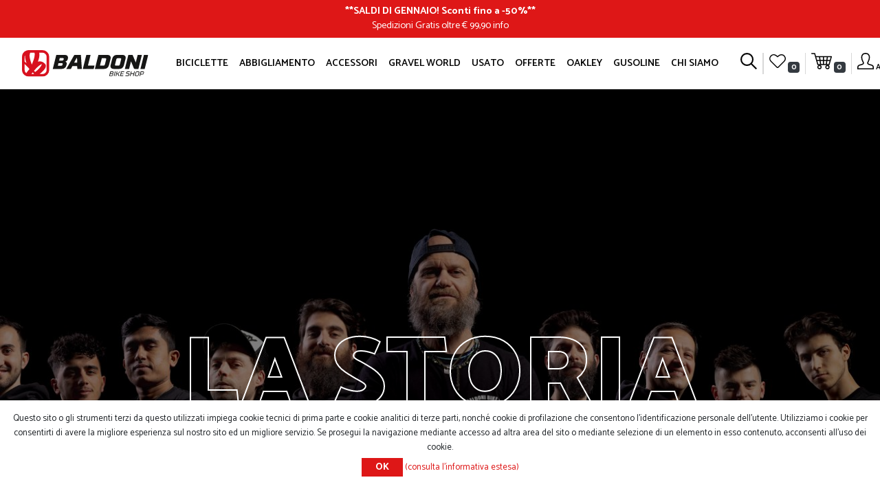

--- FILE ---
content_type: text/html; charset=utf-8
request_url: http://baldonibikeshop.com/it/storia
body_size: 12462
content:
<!DOCTYPE html>
<html lang="it"  class="html-topic-page">
<head>
    <title>La Storia- Baldoni Bike Shop Forl&#xEC;</title>
    <meta http-equiv="Content-type" content="text/html;charset=UTF-8" />
    <meta name="description" content="Vendita e assistenza bici nuove e usate delle migliori marche a Forl&#xEC;. Vendita mountain bike, bici da corsa, bici elettriche, scarpe e accessori." />
    <meta name="keywords" content="" />
    <meta name="generator" content="nopCommerce" />
    <meta name="viewport" content="width=device-width, initial-scale=1" />
    
        <link rel="preconnect" href="https://fonts.gstatic.com">
    <link href="https://fonts.googleapis.com/css2?family=Catamaran:wght@300;400;500;600;700;800;900&display=swap" rel="stylesheet">
    <link rel="shortcut icon" href="/Themes/Baldoni/Content/images/favicon.png" />

    <script src="/Plugins/FoxNetSoft.GoogleEnhancedEcommerce/Scripts/googleeehelper.js"></script>
<script>
window.dataLayer = window.dataLayer || [];
var GEE_productImpressions = GEE_productImpressions || [];
var GEE_productDetails = GEE_productDetails || [];
var GEE_cartproducts = GEE_cartproducts || [];
var GEE_wishlistproducts = GEE_wishlistproducts || [];
dataLayer.push({
'ecommerce': {
'currencyCode': 'EUR',
'impressions': GEE_productImpressions
}
});
</script>
<!-- Google Tag Manager -->
<script>(function(w,d,s,l,i){w[l]=w[l]||[];w[l].push({'gtm.start':
new Date().getTime(),event:'gtm.js'});var f=d.getElementsByTagName(s)[0],
j=d.createElement(s),dl=l!='dataLayer'?'&l='+l:'';j.async=true;j.src=
'https://www.googletagmanager.com/gtm.js?id='+i+dl;f.parentNode.insertBefore(j,f);
})(window,document,'script','dataLayer','GTM-K63BB2N');</script>
<!-- End Google Tag Manager -->

    <!-- Facebook Pixel Code -->
    <script>

        !function (f, b, e, v, n, t, s) {
            if (f.fbq) return;
            n = f.fbq = function () {
                n.callMethod ? n.callMethod.apply(n, arguments) : n.queue.push(arguments)
            };
            if (!f._fbq) f._fbq = n;
            n.push = n;
            n.loaded = !0;
            n.version = '2.0';
            n.agent = 'plnopcommerce';
            n.queue = [];
            t = b.createElement(e);
            t.async = !0;
            t.src = v;
            s = b.getElementsByTagName(e)[0];
            s.parentNode.insertBefore(t, s)
        }(window, document, 'script', 'https://connect.facebook.net/en_US/fbevents.js');
        
		fbq('init', '1465710037102208', {
			external_id: '9844f1d0-67a7-4d7e-b884-d4153497ecab'
		});

		fbq('track', 'PageView');

    </script>
    <!-- End Facebook Pixel Code -->
    
    <link href="/bundles/5sct9oiygvm19wi3odkcb_y1u2rm9g41mawmlag_wpk.min.css" rel="stylesheet" type="text/css" />

    
    
    
    <link href="http://baldonibikeshop.com/it/blog/rss/2" rel="alternate" type="application/rss+xml" title="Baldoni Bike Shop: Blog" />
    <link rel="apple-touch-icon" sizes="180x180" href="/icons/icons_0/apple-touch-icon.png">
<link rel="icon" type="image/png" sizes="32x32" href="/icons/icons_0/favicon-32x32.png">
<link rel="icon" type="image/png" sizes="16x16" href="/icons/icons_0/favicon-16x16.png">
<link rel="manifest" href="/icons/icons_0/site.webmanifest">
<link rel="shortcut icon" href="/icons/icons_0/favicon.ico">
<meta name="msapplication-TileColor" content="#b91d47">
<meta name="msapplication-config" content="/icons/icons_0/browserconfig.xml">
<meta name="theme-color" content="#ffffff">
    
    <!--Powered by nopCommerce - https://www.nopCommerce.com-->
</head>
<body>
    <!-- Google Tag Manager (noscript) -->
<noscript><iframe src="https://www.googletagmanager.com/ns.html?id=GTM-K63BB2N" height="0" width="0" style="display:none;visibility:hidden"></iframe></noscript>
<!-- End Google Tag Manager (noscript) -->

<div class="ajax-loading-block-window" style="display: none">
</div>
<div id="dialog-notifications-success" title="Notifica" style="display:none;">
</div>
<div id="dialog-notifications-error" title="Errore" style="display:none;">
</div>
<div id="dialog-notifications-warning" title="Avviso" style="display:none;">
</div>
<div id="bar-notification" class="bar-notification-container" data-close="Chiudi">
</div>



<!--[if lte IE 8]>
    <div style="clear:both;height:59px;text-align:center;position:relative;">
        <a href="http://www.microsoft.com/windows/internet-explorer/default.aspx" target="_blank">
            <img src="/Themes/Baldoni/Content/images/ie_warning.jpg" height="42" width="820" alt="You are using an outdated browser. For a faster, safer browsing experience, upgrade for free today." />
        </a>
    </div>
<![endif]-->
<div class="master-wrapper-page">
    
    <noscript>
    <iframe src="https://www.googletagmanager.com/ns.html?id=GTM-K63BB2N" height="0" width="0" style="display:none;visibility:hidden"></iframe>
</noscript>


<section class="ab">
    <div class="ab-container">
        <div class="ab-content">
            <p><strong>**<a href="https://baldonibikeshop.com/it/offerte-in-corso" target="_blank">SALDI DI GENNAIO! Sconti fino a -50%</a>**</strong></p>
<p>Spedizioni Gratis oltre € 99,90 <a href="https://www.baldonibikeshop.com/it/costi-di-spedizione" target="_blank">info</a></p>
        </div>
    </div>
</section>


<header id="main-header">
    <nav class="navbar navbar-menu navbar-expand-xl position-fixed">

        


<div class="header-left d-flex order-0">
    <button class="navbar-toggler navbar-toggler-main-header" type="button" data-target="#collapsingMenu">
        <span class="ih ih-hover ih-menu"></span>
    </button>
    <a class="navbar-brand text-center w-100" href="/">
    <img class="logo-header" alt="Baldoni Bike Shop" src="/Themes/Baldoni/Content/images/logo-baldoni.svg">
</a>
    <ul class="navbar-nav navbar-tools order-3 d-block d-xl-none mr-2">
        <li class="nav-item nav-item-nowrap">
            <div class="nav-cart-preview">
                <a class="nav-link" href="/it/cart">
                    <span class="ih ih-cart"></span>
                </a>
            </div>
        </li>
    </ul>
</div>

<div class="navbar-collapse collapse w-100 order-1 order-xl-0" id="collapsingMenu">
    <ul class="navbar-nav navbar-main-menu mx-auto justify-content-between">
        <li class="nav-item d-menu-mobile mb-3 text-right">
            <a href="#" class="navbar-main-menu-back float-left">
                <span class="ih ih-small ih-hover ih-back"></span>
            </a>
            <a href="#" class="navbar-main-menu-close float-right">
                <span class="ih ih-small ih-hover ih-close"></span>
            </a>
        </li>
        <li class="nav-item d-menu-mobile mb-3">
            <form method="get" class="form-search" action="/it/search">
                <div class="input-group">
                    <button type="submit" class="btn-nope"><span class="ih ih-small ih-search"></span></button>
                    <input type="text" class="form-control small-searchterms" name="q" placeholder="Cerca">
                </div>
            </form>
        </li>
        <li class="nav-item d-menu-mobile">
                <a class="nav-link" href="/it/login?returnUrl=%2Fit%2Fstoria">
                    <span class="ih ih-small ih-profile mr-2"></span> Accesso
                </a>
        </li>
        <li class="nav-item d-menu-mobile border-bottom-mobile">
            <a class="nav-link" href="/it/wishlist">
                <span class="ih ih-small ih-wishlist mr-2"></span> Wishlist
            </a>
        </li>
                <li class="nav-item">
                    <a class="nav-link drp" data-toggle=dropdown href="javascript:;">
                        Biciclette 
                    </a>
                        <div class="dropdown-menu dropdown-menu-large dropdown-menu-center">
                            <div class="container container-1200">
                                <div class="row">
                                    <div class="col-12 col-xl-2 border-right-desktop">
                                        <h4 class="border-bottom-mobile border-dark mt-0">
                                            <a href="/it/tipologie">Tipologie<span class="d-none d-xl-inline">&gt;</span></a>
                                        </h4>
                                        <ul class="list-unstyled">
                                                <li class="list-item pb-2"><a href="/it/e-bike">E-Bike</a></li>
                                                <li class="list-item pb-2"><a href="/it/strada">Strada</a></li>
                                                <li class="list-item pb-2"><a href="/it/mountain-bike">Mountain Bike</a></li>
                                                <li class="list-item pb-2"><a href="/it/city-bike">City Bike</a></li>
                                                <li class="list-item pb-2"><a href="/it/bimbi">Bimbi</a></li>
                                                <li class="list-item pb-2"><a href="/it/gravel">Gravel</a></li>
                                        </ul>
                                    </div>
                                    <div class="col-12 col-xl-2 border-right-desktop">
                                        <h4 class="border-bottom-mobile border-dark mt-0">
                                            <a href="/it/brand">Brand <span class="d-none d-xl-inline">&gt;</span></a>
                                        </h4>
                                        <ul class="list-unstyled">
                                                <li class="list-item pb-2"><a href="/it/pinarello">Pinarello</a></li>
                                                <li class="list-item pb-2"><a href="/it/specialized">Specialized</a></li>
                                                <li class="list-item pb-2"><a href="/it/scott">Scott</a></li>
                                                <li class="list-item pb-2"><a href="/it/wilier">Wilier</a></li>
                                        </ul>
                                    </div>
                                    <div class="col-12 col-xl-2 border-right-desktop">
                                        <h4 class="border-bottom-mobile border-dark mt-0">
                                            <a href="/it/altro">Altro <span class="d-none d-xl-inline">&gt;</span></a>
                                        </h4>
                                        <ul class="list-unstyled">
                                            <li class="list-item pb-2"><a href="/news">News</a></li>
                                            <li class="list-item pb-2"><a href="/usato">Il nostro usato</a></li>
                                                <li class="list-item pb-2"><a href="/it/woman">Woman</a></li>
                                        </ul>
                                    </div>

                                    <div class="col-12 col-xl-6">
                                        
<div class="megamenuitem">
    <a href="/gusoline-tailor-made-dream"><img src="http://baldonibikeshop.com/images/thumbs/001/0011524_Menu_GUSOLINE.jpeg" alt="Gravel, Road Bike, Mtb, Gusoline" title="Gravel, Road Bike, Mtb, Gusoline" /></a>
    <p class="megamenuitem-body">
        GUSOLINE: Tailor Made Dream
    </p>
</div>
                                    </div>
                                </div>
                            </div>
                        </div>
                </li>
                <li class="nav-item">
                    <a class="nav-link "  href="/it/abbigliamento">
                        Abbigliamento 
                    </a>
                </li>
                <li class="nav-item">
                    <a class="nav-link drp" data-toggle=dropdown href="javascript:;">
                        Accessori 
                    </a>
                        <div class="dropdown-menu dropdown-menu-large dropdown-menu-center">
                            <div class="container container-1200">
                                <div class="row">
                                    <div class="col-12 col-xl-4 border-right-desktop">
                                        <h4 class="border-bottom-mobile border-dark mt-0">
                                            <a href="/it/componenti">Componenti <span class="d-none d-xl-inline">&gt;</span></a>
                                        </h4>
                                        <ul class="list-unstyled list-2columns">
                                                <li class="list-item pb-1"><a href="/it/selle">Selle</a></li>
                                                <li class="list-item pb-1"><a href="/it/pedali">Pedali</a></li>
                                                <li class="list-item pb-1"><a href="/it/manopole">Manopole</a></li>
                                                <li class="list-item pb-1"><a href="/it/ruote">Ruote</a></li>
                                                <li class="list-item pb-1"><a href="/it/reggi-selle">Reggisella</a></li>
                                                <li class="list-item pb-1"><a href="/it/forcelle">Forcelle</a></li>
                                                <li class="list-item pb-1"><a href="/it/manubri">Manubri</a></li>
                                                <li class="list-item pb-1"><a href="/it/altro-3">Altro</a></li>
                                                <li class="list-item pb-1"><a href="/it/manutenzione-bici">Manutenzione bici</a></li>
                                                <li class="list-item pb-1"><a href="/it/pneumatici">Pneumatici</a></li>
                                                <li class="list-item pb-1"><a href="/it/bike-packing">Bike packing</a></li>
                                                <li class="list-item pb-1"><a href="/it/fanali-bici">Fanali e Luci</a></li>
                                        </ul>
                                    </div>
                                    <div class="col-12 col-xl-4 border-right-desktop">
                                        <h4 class="border-bottom-mobile border-dark mt-0">
                                            <a href="/it/i-tech">I-Tech <span class="d-none d-xl-inline">&gt;</span></a>
                                        </h4>
                                        <ul class="list-unstyled list-2columns">
                                                <li class="list-item pb-1"><a href="/it/navigatori">Navigatori</a></li>
                                                <li class="list-item pb-1"><a href="/it/cardio">Cardio</a></li>
                                                <li class="list-item pb-1"><a href="/it/ciclocomputer">Ciclocomputer</a></li>
                                        </ul>
                                    </div>
                                    <div class="col-12 col-xl-4">
                                        <h4 class="border-bottom-mobile border-dark mt-0">
                                            <a href="/it/specifico-donna">Specifico donna <span class="d-none d-xl-inline">&gt;</span></a>
                                        </h4>
                                        <ul class="list-unstyled list-2columns">
                                                <li class="list-item pb-1"><a href="/it/intimo-2">Intimo</a></li>
                                                <li class="list-item pb-1"><a href="/it/telai">Telai</a></li>
                                                <li class="list-item pb-1"><a href="/it/selle-2">Selle</a></li>
                                                <li class="list-item pb-1"><a href="/it/altro-2">Altro</a></li>
                                                <li class="list-item pb-1"><a href="/it/abbigliamento-donna">Abbigliamento Donna</a></li>
                                        </ul>
                                    </div>
                                
                                </div>
                            </div>
                        </div>
                </li>
                <li class="nav-item">
                    <a class="nav-link "  href="/it/gusoline-3">
                        GRAVEL WORLD 
                    </a>
                </li>
                <li class="nav-item">
                    <a class="nav-link "  href="/it/usato">
                        Usato 
                    </a>
                </li>
                <li class="nav-item">
                    <a class="nav-link drp" data-toggle=dropdown href="javascript:;">
                        OFFERTE 
                    </a>
                        <div class="dropdown-menu dropdown-menu-large dropdown-menu-center">
                            <div class="container container-1200">
                                <div class="row">

                                    <div class="col-12 col-xl-3">
                                        <h4 class="border-bottom-mobile border-dark mt-0">
                                            <a class="" href="/it/offerte-in-corso">SALDI, SALDI, SALDI!</a>
                                        </h4>
                                        <a class="" href="/it/offerte-in-corso">
                                            <img src="http://baldonibikeshop.com/images/thumbs/001/0019223_saldi-saldi-saldi_250.png" alt="SALDI, SALDI, SALDI!" title="SALDI, SALDI, SALDI!">
                                        </a>
                                
                                    </div>
                                    <div class="col-12 col-xl-3">
                                        <h4 class="border-bottom-mobile border-dark mt-0">
                                            <a class="" href="/it/specialized-3">Bici in Promo</a>
                                        </h4>
                                        <a class="" href="/it/specialized-3">
                                            <img src="http://baldonibikeshop.com/images/thumbs/001/0015060_bici-in-promo_250.jpeg" alt="Bici in Promo" title="Bici in Promo">
                                        </a>
                                
                                    </div>
                                    <div class="col-12 col-xl-3">
                                        <h4 class="border-bottom-mobile border-dark mt-0">
                                            <a class="" href="/it/via-del-sale-fantini-club">PROMO GRAVEL BURN</a>
                                        </h4>
                                        <a class="" href="/it/via-del-sale-fantini-club">
                                            <img src="http://baldonibikeshop.com/images/thumbs/001/0018704_promo-gravel-burn_250.jpeg" alt="PROMO GRAVEL BURN" title="PROMO GRAVEL BURN">
                                        </a>
                                
                                    </div>
                                    <div class="col-12 col-xl-3">
                                        <h4 class="border-bottom-mobile border-dark mt-0">
                                            <a class="" href="/it/angolo-bazza">Angolo Bazza</a>
                                        </h4>
                                        <a class="" href="/it/angolo-bazza">
                                            <img src="http://baldonibikeshop.com/images/thumbs/000/0009000_angolo-bazza_250.jpeg" alt="Angolo Bazza" title="Angolo Bazza">
                                        </a>
                                
                                    </div>
                                    
                                </div>
                            </div>
                        </div>
                </li>
                <li class="nav-item">
                    <a class="nav-link drp" data-toggle=dropdown href="javascript:;">
                        Oakley 
                    </a>
                        <div class="dropdown-menu dropdown-menu-large dropdown-menu-center">
                            <div class="container container-1200">
                                <div class="row">

                                    <div class="col-12 col-xl-4">
                                        <h4 class="border-bottom-mobile border-dark mt-0">
                                            <a class="" href="/it/ampia-gamma-di-occhiali-oakley">Occhiali Oakley</a>
                                        </h4>
                                        <a class="" href="/it/ampia-gamma-di-occhiali-oakley">
                                            <img src="http://baldonibikeshop.com/images/thumbs/000/0008963_occhiali-oakley_250.jpeg" alt="Occhiali Oakley" title="Occhiali Oakley">
                                        </a>
                                
                                    </div>
                                    <div class="col-12 col-xl-4">
                                        <h4 class="border-bottom-mobile border-dark mt-0">
                                            <a class="" href="/it/caschi-accessori-oakley">Caschi Oakley</a>
                                        </h4>
                                        <a class="" href="/it/caschi-accessori-oakley">
                                            <img src="http://baldonibikeshop.com/images/thumbs/000/0009091_caschi-oakley_250.jpeg" alt="Caschi Oakley" title="Caschi Oakley">
                                        </a>
                                
                                    </div>
                                    <div class="col-12 col-xl-4">
                                        <h4 class="border-bottom-mobile border-dark mt-0">
                                            <a class="" href="/it/abbigliamento-oakley">Abbigliamento Oakley</a>
                                        </h4>
                                        <a class="" href="/it/abbigliamento-oakley">
                                            <img src="http://baldonibikeshop.com/images/thumbs/000/0009092_abbigliamento-oakley_250.jpeg" alt="Abbigliamento Oakley" title="Abbigliamento Oakley">
                                        </a>
                                
                                    </div>
                                    
                                </div>
                            </div>
                        </div>
                </li>
                <li class="nav-item">
                    <a class="nav-link "  href="/it/gusoline-4">
                        GUSOLINE 
                    </a>
                </li>
            <li class="nav-item">
                <a class="nav-link drp" data-toggle="dropdown" href="javascript:;">
                    Chi siamo
                </a>
                <div class="dropdown-menu dropdown-menu-large dropdown-menu-center dropdown-menu-baldoni">
                    <div class="container container-1200">
                        
<div class="row">
    <div class="col-xs-6 col-lg-3">
        <a href="/it/blog">
            <span>Blog</span>
            <img src="http://baldonibikeshop.com/images/thumbs/000/0005046__U9A0662.jpeg" alt="Blog" />
        </a>
    </div>
    <div class="col-xs-6 col-lg-3">
        <a href="/storia">
            <span>Storia</span>
            <img src="http://baldonibikeshop.com/images/thumbs/000/0005048_STAFFWEB.jpeg" alt="Storia" />
        </a>
    </div>
    <div class="col-xs-6 col-lg-3">
        <a href="/partners">
            <span>Partners</span>
            <img src="http://baldonibikeshop.com/images/thumbs/000/0005051_partners.jpeg" alt="Partners" />
        </a>
    </div>
    <div class="col-xs-6 col-lg-3">
        <a href="/contattaci">
            <span>Contatti</span>
            <img src="http://baldonibikeshop.com/images/thumbs/000/0005044__U9A0903-2.jpeg" alt="Contatti" />
        </a>
    </div>
</div>
                    </div>
                </div>
            </li>
    </ul>
    <div class="d-menu-mobile mt-5">
        <ul class="nav mx-auto justify-content-center">
            <li class="nav-item mr-3"><i class="fa fa-2x fa-facebook-square"></i></li>
            <li class="nav-item mr-3"><i class="fa fa-2x fa-instagram"></i></li>
            <li class="nav-item"><i class="fa fa-2x fa-youtube-square"></i></li>
        </ul>
    </div>
</div>


        
<div class="header-links">
    <ul class="navbar-nav navbar-tools order-last d-none d-xl-flex">
        <li class="nav-item">
            <a class="nav-link" href="javascript:;" id="search-link">
                <span id="btn-search" class="ih ih-hover ih-search"></span>
            </a>
            <div class="flyout-search">
                <form method="get" class="form-search" action="/it/search">
        <div class="d-flex justify-content-center">
            <input type="text" class="search-box-text small-searchterms" id="small-searchterms" autocomplete="off" name="q" placeholder="Cerca" aria-label="Cerca" />
            
            <button type="submit" class="button-1 search-box-button">
                Cerca
            </button>
            <button type="button" class="search-box-close">
                Chiudi
            </button>
        </div>
            
            
</form>
            </div>
            
        </li>
        <li class="nav-separator"></li>
        <li class="nav-separator"></li>
            <li class="nav-item">
                <a class="nav-link ico-wishlist" href="/it/wishlist">
                    <span class="ih ih-hover ih-wishlist"></span>
                    <span class="wishlist-qty badge badge-dark">0</span>
                </a>
            </li>
        <li class="nav-separator"></li>
            <li class="nav-item nav-item-nowrap" id="topcartlink">
                <div class="nav-cart-preview">
                    <a class="nav-link" href="/it/cart">
                        <span class="ih ih-cart"></span>
                        <span class="cart-qty badge badge-dark">0</span>
                    </a>
                </div>
            </li>
        <li class="nav-separator"></li>
            <li class="nav-item">
                <a class="nav-link ico-login" href="/it/login?returnUrl=%2Fit%2Fstoria">
                    <span class="ih ih-hover ih-profile"></span>
                    <span class="text-mini">Accesso</span>
                </a>
            </li>
        
    </ul>
        
        
</div>

        

<div id="flyout-cart" class="flyout-cart">
    <div class="mini-shopping-cart">
        <div class="count">
Non ci sono articoli nel tuo carrello        </div>
    </div>
</div>

    </nav>
</header>




    
    <div class="master-wrapper-content">
        


        <main>
            <div class="master-column-wrapper">
                <div class="center-1">
    
    

<section class="header-image header-image-xl d-flex" style="background: linear-gradient(rgba(0,0,0,.5), rgba(0,0,0,.5)), url(/Themes/Baldoni/Content/images/header-aboutus.jpg)">
    <div class="my-auto mx-auto text-center">
        <h1 class="card-title text-outline">La Storia</h1>
    </div>
</section>

<section>
    <div class="page topic-page" id="ph-topic" >

    <div class="page-body">
        <div class="about-us">
<h3>Conoscere Baldoni</h3>
<div class="row mt-5">
<div class="col-lg-6"><img class="img-fluid" src="/Themes/Baldoni/Content/images/storia-baldoni-sogno.jpg" alt="Storia - Il sogno di Baldoni" /></div>
<div class="col-lg-6">
<p>Sono montato in sella ad una bike <strong>a 8 anni</strong> e ho sempre sbavato dietro a tutto quello che avesse 2 ruote e una catena, passione derivante da mio babbo , ho corso in bici quasi a <strong>livello professionistico</strong> fino a 23 anni , sono stato addirittura in <strong>nazionale italiana</strong> su pista nel 1989, ma sono arrivato al punto che il mio sogno non era più fare il professionista, correre in bicicletta richiedeva troppo sacrificio per la mia testa da 20 enne, allenamenti dieta e a letto presto, forse potrei avere la testa giusta ora, ma non più il motore giusto.</p>
<p>Il secondo <strong>sogno</strong> nel cassetto, ma non secondo di importanza, era aprire un <strong>negozio di bici</strong> tutto mio, con una insegna dove ci fosse scritto il <strong>mio nome</strong>!</p>
<p>Non sono mai stato predisposto per lo studio ed ho abbandonato la scuola dopo le medie, è <strong>la mia più grande pecca</strong> e me ne rammarico perché oggi mi trovo in carenza di tanta cultura, ma d’altronde in quel momento avevo la testa sulla bike, sullo sport e non mi entrava in testa altro.</p>
</div>
</div>
<div class="mt-5">
<p>Nel 1994 mi fecero un’offerta di lavoro presso un grosso negozio di bike, da quel momento, dopo una dura riflessione, decisi di abbandonare la vita da ciclista e <strong>di buttarmi a capofitto nel mondo del lavoro</strong>.</p>
<p>Di li a poco capii che <strong>era il mio mondo</strong> e in poco tempo mi trovai ad occuparmi di tutto: dall’officina, dove lavoravo su tutte le tipologie di bici, dalla classica bici da passeggio alla super bici da professionista, dalla vendita in negozio alla gestione degli ordini ecc… , ma il lavorare sulle <strong>super bike</strong> mi dava una <strong>super soddisfazione</strong>, ci mettevo tanto impegno e voglia tanto che dopo poco tempo avevo clienti che mi venivano a cercare anche da fuori per farsi sistemare la bike <strong>appositamente da me</strong>. Figata!</p>
</div>
<div class="row mt-5">
<div class="col-lg-6 text-right">
<blockquote>“La passione per i pedali non mi ha mai abbandonato. Nel 2001 si è trasformata nel Baldoni Bike Shop.”</blockquote>
<p class="quote-author">Augusto Baldoni</p>
</div>
<div class="col-lg-6"><img class="img-fluid" src="/Themes/Baldoni/Content/images/storia-ritratto-baldoni.jpg" alt="Un ritratto di Baldoni Augusto" /></div>
</div>
<div class="mt-5">
<p>Nello stacco del pranzo, invece di andare a casa, andavo da un meccanico di squadre dilettantistiche a <strong>imparare i trucchi più segreti del mestiere</strong>, per rafforzare il mio sapere e per metterlo in pratica poi sul lavoro. Se solo avessi avuto questo spirito nella scuolaaaaaaa…. chissà!</p>
</div>
<div class="mt-5"><img class="img-fluid" src="/Themes/Baldoni/Content/images/storia-negozio-baldoni.jpg" alt="Il negozio Baldoni Bike Shop" /></div>
<div class="mt-5">
<p>Fra questi clienti super un giorno mi arriva un certo <strong>Lorenzo Cherubini</strong>, super ciclista, ci becchiamo subito e oltre a diventare un mio cliente, <strong>divento io il suo prescelto</strong>, tanto da vedermi affidata la preparazione delle bike per le sue avventure: Tipo, <strong>Patagonia</strong> ... spettacolare viaggio in solitaria! Con mille insidie, vento fortissimo, problemi alla bike (gli si rompe il telaio 😳 durante il viaggio), peripezie, <strong>un’avventura incredibile</strong>! Ci sentivamo tutti i giorni costantemente e abbiamo rimediato ai guasti meccanici <strong>via telefono</strong>, io gli dicevo che vite stringere e lui dall’altra parte del mondo <strong>si aggiustava la bike</strong>. Lui riesce in questi casi a superare qualsiasi difficoltà: ha troppa voglia e forza di raggiungere l’obbiettivo.</p>
<p>Poi un giorno gli dico: <strong>“il prox viaggio vengo con te”</strong>. E così è stato, lui mi dice andiamo in <strong>Pakistan</strong>: <strong>facciamo la Karakoram Highway</strong>, la strada più alta del mondo, <strong>4980 mt</strong> al confine con la <strong>Cina</strong>.</p>
<p><strong>Non potevo crederci</strong>, io, a parte le trasferte per gare ciclistiche, fino a quel momento, non mi ero spinto più lontano di Milano Marittima. E senza pensarci gli dico: <strong>“Figata, andiamo!”</strong> Ci dividiamo i compiti: Io mi occupo delle bike e borse e tu del piano di “battaglia”.</p>
<p>Mi muovo con un costruttore milanese per produrre un telaio in acciaio con <strong>geometrie comode da viaggio</strong>, scottati dalle esperienze precedenti, cerchiamo tubazioni super resistenti e saldature particolari, componenti super affidabili e borse da bici super.</p>
<p><strong>Pronti per partire.</strong></p>
<p>Ci spariamo <strong>1300 km in 10 giorni di bike</strong> e pedaliamo fino a quasi 5000 mt di altezza, viviamo esperienze <strong>traumatiche</strong> e allo stesso tempo <strong>meravigliose</strong>, Lorenzo mi da la sicurezza di un genitore e mi mette a mio agio in qualsiasi difficoltà.</p>
<p>Le bike non hanno avuto alcun problema, io le controllavo ogni giorno! Ne abbiamo fatte delle belle, dal farci perquisire <strong>quasi nudi</strong> al farci prendere a sassate da bimbi per gioco, dal farci inseguire da cani randagi al… magari ve le racconto un’ altra volta ;) Comunque, questo per dire che al mio ritorno dal Pakistan, ero un’altra persona, <strong>ero cresciuto caratterialmente</strong> e la mia voglia di emergere era aumentata all’ennesima potenza.</p>
</div>
<div class="mt-5"><img class="img-fluid" src="/Themes/Baldoni/Content/images/storia-jova-baldoni.jpg" alt="Jovanotti e Augusto Baldoni" /></div>
<div class="mt-5">
<p>Mi compro un computer, inizio a navigare su internet e inizio a valutare l’idea di vedere quella <strong>famosa insegna con il mio nome</strong>.<br /> Ne parlo con i miei e loro vedono la mia voglia di fare, la mia <strong>FAME</strong> (Jova)<br /> Mio babbo mi dice: <strong>“Gus tu lo devi fare!”</strong></p>
<p>Tempo 2 mesi <strong>ho preso un negozietto</strong> in via Cerchia, me lo sono sistemato da solo, mi sono inventato imbianchino e arredatore potendo contare su <strong>AMICI veri</strong>. il mio amico fabbro super creativo e il mio amico <strong>Naphta</strong> che mi da sempre dritte giuste e che mi crea un’insegna futuristica.<br /> Facciamo un negozietto <strong>futuristico</strong>, differente da tutti gli altri, già da fuori si avverte l’energia di una cosa fatta con <strong>super entusiasmo</strong> e fatta con la voglia di farlo.<br /> Non avevo ancora aperto e avevo già gente che mi bussava alla porta per farsi sistemare la bike da me perché <strong>solo io potevo sistemargliela</strong>! Ero stracarico e il negozio è partito <strong>alla grande</strong>.</p>
<p>Sto raccontando solo cose belle ma la decisione di aprire il negozio è stata durissima, come il pensare di andare in banca a chiedere soldi per avviare l’attività e come il pensare che tutti i mesi c’erano ricevute da pagare, tempi buoni e tempi morti dove il flusso della gente è inferiore, ma le ricevute da pagare ci sono ugualmente.</p>
</div>
<div class="mt-5">
<div class="embed-youtube"><iframe src="//www.youtube.com/embed/YmoWEz8Iik0" width="750" height="563"></iframe></div>
</div>
<div class="row mt-5">
<div class="col-lg-6"><img class="img-fluid" src="/Themes/Baldoni/Content/images/storia-augusto-baldoni.jpg" alt="Augusto Baldoni" /></div>
<div class="col-lg-6">
<p>Questo per dire che <strong>bisogna crederci</strong>, non possiamo arrenderci alle prime difficoltà, ma bisogna insistere finché non vinciamo, o finché non otteniamo quello che vogliamo, abbiamo bisogno di credere in noi e di <strong>essere soddisfatti</strong> di quello che facciamo, ci sarà sempre gente invidiosa che non apprezzerà quello che facciamo, ma sono problemi loro!</p>
<p>Oggi ho 53 anni, ho un negozio, un magazzino, un sito web, 11 dipendenti, ciò vuol dire che 11 famiglie (12 con la mia) godono di questo, sono ancora super carico e <strong>non mi fermo</strong>, vendiamo in <strong>tutto il mondo</strong>, stiamo al passo con tutte le novità del campo, e con la <strong>mia squadra</strong> cerco di osare sempre di più. Ma quando posso monto in sella a qualsiasi bici, mi sfogo, sempre a tutta e questa cosa mi genera <strong>1000 input positivi</strong>. Non posso smettere di farlo, è più forte di me!</p>
<br /><br /><br /><br />
<blockquote class="mt-5">RAGAZZI CREDETECI CON TUTTE LE VOSTRE FORZE!!!</blockquote>
<p class="quote-author">Gus</p>
</div>
</div>
</div>
    </div>
    </div>
</section>


    
</div>

            </div>
        </main>
        
    </div>
    
<footer>
    <div class="row">
        <div class="col-12 col-md-3 mb-5">
            <img src="/Themes/Baldoni/Content/images/baldoni_logo-white.svg" alt="Baldoni Bike Shop Forlì" title="Baldoni Bike Shop Forlì" />
        </div>
        <div class="col-12 col-md-3 mb-5">
            <b>BALDONI BIKE SHOP s.r.l. Unipersonale</b><br /><br />
            Via P. Dandi, 2 47121 Forlì (FC) - IT<br />
            Telefono: +39 0543 473030<br />
            Fax: +39 0543 567609<br />
            Partita IVA: 04242740407
        </div>
        <div class="col-12 col-md-3 mb-5">
            <ul class="nav flex-column mb-4">
                    <li><a href="/it/contattaci">Contattaci</a></li>
                    <li><a href="/it/costi-di-spedizione">Costi di Spedizione</a></li>
                    <li><a href="/it/informativa-newsletter">Informativa newsletter</a></li>
                    <li><a href="/it/recesso">Modalit&#xE0; di recesso</a></li>
                    <li><a href="/it/informativa-privacy">Informativa privacy</a></li>
                    <li><a href="/it/termini-e-condizioni">Termini e condizioni</a></li>
                <li><br /></li>
                    <li><a href="/changelanguage/1">English version</a></li>
            </ul>
            <ul class="nav mx-auto">
                <li class="nav-item mr-3"><i class="fa fa-2x fa-facebook-square"></i></li>
                <li class="nav-item mr-3"><i class="fa fa-2x fa-instagram"></i></li>
                <li class="nav-item"><i class="fa fa-2x fa-youtube-square"></i></li>
            </ul>
        </div>
        <div class="col-12 col-md-3 mb-5">
            <ul class="nav mx-auto mb-5">
                <li class="nav-item mr-1 mb-1"><img src="/Themes/Baldoni/Content/images/card_visa.svg" alt="VISA" title="VISA" /></li>
                <li class="nav-item mr-1 mb-1"><img src="/Themes/Baldoni/Content/images/card_mastercard.svg" alt="Mastercard" title="Mastercard" /></li>
                <li class="nav-item mr-1 mb-1"><img src="/Themes/Baldoni/Content/images/card_maestro.svg" alt="Maestro" title="Maestro" /></li>
                <li class="nav-item mb-1"><img src="/Themes/Baldoni/Content/images/card_americanexpress.svg" alt="American Express" title="American Express" /></li>
            </ul>
            <ul class="nav flex-column credit-cards-provider">
                <li class="mb-3">
                    <a href="https://www.paypal.com/it/webapps/mpp/paypal-popup" title="Come funziona PayPal" onclick="javascript:window.open('https://www.paypal.com/it/webapps/mpp/paypal-popup','WIPaypal','toolbar=no, location=no, directories=no, status=no, menubar=no, scrollbars=yes, resizable=yes, width=1060, height=700'); return false;"><img src="https://www.paypalobjects.com/webstatic/mktg/logo-center/logo_paypal_pagamento_sicuro.png" border="0" alt="Accettiamo PayPal" /></a>
                </li>
                <li>
                    <img src="/Themes/Baldoni/Content/images/card_stripe.svg" alt="Stripe" />
                </li>
            </ul>
        </div>
    </div>
</footer>


</div>

<div id="eu-cookie-bar-notification" class="eu-cookie-bar-notification">
    <div class="content">
        <div class="text">Questo sito o gli strumenti terzi da questo utilizzati impiega cookie tecnici di prima parte e cookie analitici di terze parti, nonché cookie di profilazione che consentono l’identificazione personale dell’utente. Utilizziamo i cookie per consentirti di avere la migliore esperienza sul nostro sito ed un migliore servizio. Se prosegui la navigazione mediante accesso ad altra area del sito o mediante selezione di un elemento in esso contenuto, acconsenti all’uso dei cookie.</div>
        <div class="buttons-more">
            <button type="button" class="ok-button button-1" id="eu-cookie-ok">OK</button>
            <a class="learn-more" href="/it/informativa-privacy">(consulta l'informativa estesa)</a>
        </div>
    </div>
</div>
<script>
function deferjqueryloadingGoogleEnhancedEcommerce() {
    if (window.jQuery && typeof $== 'function' && window.GoogleEEHelper) 
    {
GoogleEEHelper.Init('EUR', false);
        GoogleEEHelper.Initialization();
    }
    else
        setTimeout(function () { deferjqueryloadingGoogleEnhancedEcommerce() }, 50);
}
deferjqueryloadingGoogleEnhancedEcommerce();
</script>


    
    <script src="/bundles/gip2lmgakd77vx0eyc9rf_uxarpc4hwzyvwt7hygb_y.min.js"></script>
<script src="https://js.stripe.com/v3/"></script>

    <script>
                $('.form-search').on("submit", function (event) {
                    var input = $(this).find('.small-searchterms');
                    if ($(input).val() == "") {
                        alert('Inserisci la parola chiave di ricerca');
                        $(input).focus();
                        event.preventDefault();
                    }
                });
                $('.search-box-close').click(function () {
                    $('.flyout-search').fadeOut(200);
                });
            </script>
<script>
                $(document).ready(function() {
                    var showLinkToResultSearch;
                    var searchText;
                    $('.small-searchterms').autocomplete({
                            delay: 500,
                            minLength: 3,
                            source: '/it/catalog/searchtermautocomplete',
                            appendTo: '.search-box',
                            select: function(event, ui) {
                                $("#small-searchterms").val(ui.item.label);
                                setLocation(ui.item.producturl);
                                return false;
                        },
                        //append link to the end of list
                        open: function(event, ui) {
                            //display link to search page
                            if (showLinkToResultSearch) {
                                searchText = document.getElementById("small-searchterms").value;
                                $(".ui-autocomplete").append("<li class=\"ui-menu-item\" role=\"presentation\"><a href=\"/search?q=" + searchText + "\">Visualizza tutti i risultati…</a></li>");
                            }
                        }
                    })
                    .data("ui-autocomplete")._renderItem = function(ul, item) {
                        var t = item.label;
                        showLinkToResultSearch = item.showlinktoresultsearch;
                        //html encode
                        t = htmlEncode(t);
                        return $("<li></li>")
                            .data("item.autocomplete", item)
                            .append("<a><span>" + t + "</span></a>")
                            .appendTo(ul);
                    };
                });
            </script>
<script>
                $(document).ready(function () {
                    $('#search-link').click(function (e) {
                        $('#small-searchterms').focus();
                    });
                });
            </script>
<script>
            $(document).ready(function () {
                $('#btn-search').click(function (e) {
                    $('.flyout-search').fadeIn(200);
                });
            });
        </script>
<script>
            $(document).ready(function () {
                $('header').on('mouseenter', '#topcartlink', function () {
                    $('#flyout-cart').addClass('active');
                });
                //$('header').on('mouseleave', '#topcartlink', function () {
                //    $('#flyout-cart').removeClass('active');
                //});
                $('header').on('mouseenter', '#flyout-cart', function () {
                    $('#flyout-cart').addClass('active');
                });
                $('header').on('mouseleave', '#flyout-cart', function () {
                    $('#flyout-cart').removeClass('active');
                });
            });
        </script>
<script>
        var localized_data = {
            AjaxCartFailure: "Impossibile aggiungere il prodotto. Aggiorna la pagina e prova ancora una volta."
        };
        AjaxCart.init(false, '.header-links .cart-qty', '.header-links .wishlist-qty', '#flyout-cart', localized_data);
    </script>
<script>
    $(document).ready(function () {
        $('#eu-cookie-bar-notification').show();

        $('#eu-cookie-ok').on('click', function () {
            $.ajax({
                cache: false,
                type: "POST",
                url: "/it/eucookielawaccept",
                dataType: "json",
                success: function (data, textStatus, jqXHR) {
                    $('#eu-cookie-bar-notification').hide();
                },
                error: function (jqXHR, textStatus, errorThrown) {
                    alert('Cannot store value');
                }
            });
        });
    });
</script>

</body>
</html>

--- FILE ---
content_type: image/svg+xml
request_url: http://baldonibikeshop.com/Themes/Baldoni/Content/images/card_visa.svg
body_size: 931
content:
<svg id="card_visa" xmlns="http://www.w3.org/2000/svg" width="48" height="32" viewBox="0 0 48 32">
  <rect id="card_bg" width="48" height="32" rx="4" fill="#fff"/>
  <path id="visa-logo" d="M17.014,9.52a7.127,7.127,0,0,1-2.6-.491l.43-2a5.019,5.019,0,0,0,2.377.6h.063c.712-.01,1.43-.3,1.43-.91.01-.392-.326-.7-1.24-1.15-.9-.439-2.09-1.176-2.09-2.51,0-1.8,1.645-3.06,4-3.06a6.414,6.414,0,0,1,2.24.41l-.419,2a4.512,4.512,0,0,0-1.92-.432c-.147,0-.295.007-.441.022-.691.091-1,.453-1,.77,0,.388.5.647,1.123.975,1,.521,2.234,1.17,2.227,2.695l.05-.08c-.01,1.92-1.647,3.16-4.17,3.16Zm6.626-.08H21.12L24.71.87a1.087,1.087,0,0,1,1-.68h2l1.939,9.249H27.43l-.29-1.38H24.13l-.49,1.38ZM26.02,2.69,24.76,6.16h1.99ZM12.7,9.41H10.3l2-9.25h2.4l-2,9.249ZM7.45,9.38H4.84L2.93,1.99a1,1,0,0,0-.571-.81A9.917,9.917,0,0,0,0,.4L.06.13H4.13a1.118,1.118,0,0,1,1.11.941l1,5.35L8.73.13h2.6L7.45,9.379Z" transform="translate(9.16 11.23)" fill="#2a2a6c"/>
</svg>


--- FILE ---
content_type: image/svg+xml
request_url: http://baldonibikeshop.com/Themes/Baldoni/Content/images/card_americanexpress.svg
body_size: 3074
content:
<svg xmlns="http://www.w3.org/2000/svg" width="48" height="32" viewBox="0 0 48 32">
  <g id="card_americanexpress" transform="translate(0 0)">
    <rect id="Rectangle" width="48" height="32" rx="4" fill="#fff"/>
    <g id="amex">
      <path id="Path" d="M8.88,17.9v8.16h8.26L18,24.84l.84,1.22h5.05V24.22h.56a4.93,4.93,0,0,0,1.5-.22v2.06h3.43V24.6l1.16,1.46H46.16a3.35,3.35,0,0,0,1.82-.5V29a4,4,0,0,1-3.89,3H4a4,4,0,0,1-4-4V15.4H2.28l.47-1.22H3.87l.46,1.22H22.67V13.94l1.16,1.46h4.81v-.74a4,4,0,0,0,2.42.74h2.87l.46-1.22h1.12L36,15.4h4.9V13.82l1,1.58h3.38V7.24H41.69V8.9L40.62,7.24H37.48v2.1l-1-2.1H31.14a3.88,3.88,0,0,0-2.5.82V7.24H11L10.4,9,9.8,7.2h-4V9.3L4.86,7.2H1.6L0,11V4A4,4,0,0,1,4,0H44.09A4,4,0,0,1,48,3V17.9H18.86L18,19.1l-.84-1.2Z" transform="translate(0 0)" fill="#296db6"/>
      <path id="Shape" d="M30.963,5.692c-.048,0-.1,0-.143-.006H27.9v-1.2h2.92a.51.51,0,1,0,0-1H29.5a1.57,1.57,0,0,1-1.76-1.66A1.741,1.741,0,0,1,29.68.067H32.61l-.54,1.2H29.64a.51.51,0,1,0,0,1h1.31v-.04a1.55,1.55,0,0,1,1.76,1.62,1.75,1.75,0,0,1-1.747,1.845Zm5.193-.017c-.059,0-.118,0-.176-.009H33.11v-1.2H36a.51.51,0,1,0,0-1H34.71a1.571,1.571,0,0,1-1.76-1.66A1.738,1.738,0,0,1,34.89.047h2.93l-.54,1.22H34.85l-.03-.04a.51.51,0,1,0,0,1h1.36a1.619,1.619,0,0,1,1.64.94v1.34A1.774,1.774,0,0,1,36.156,5.675ZM10.9,5.666H9.18L7.82,3.847l-1.36,1.8H4.82l2.2-2.8L4.73.006h1.7L7.82,1.787,9.22.047h1.66l-2.26,2.8L10.9,5.665Zm7.4-.019H16.94V.067H20a1.822,1.822,0,0,1,.213-.013,1.792,1.792,0,0,1,.208,3.572l1.888,2.019-1.708,0-1.68-2H18.3v2Zm0-4.442v1.3h1.58v-.06a.61.61,0,0,0,.7-.62.622.622,0,0,0-.7-.62Zm8.88,4.441H22.63V.067h4.55v1.2l-3.17-.04v1H27.1v1.22H24.01v1h3.17v1.2Zm-14.67,0H11.14V.047H14.25V.006C14.306,0,14.355,0,14.4,0A1.81,1.81,0,0,1,16.21,1.886a1.86,1.86,0,0,1-1.859,1.905c-.047,0-.094,0-.14-.005h-1.7V5.646Zm0-4.441v1.42h1.62v-.04a.69.69,0,1,0,0-1.381ZM4.53,5.647H0V.006H4.53v1.2l-3.17.021v1H4.47v1.22H1.36v1H4.53v1.2Z" transform="translate(10.18 19.154)" fill="#296db6"/>
      <path id="Shape-2" data-name="Shape" d="M39.9,5.7H38.56V.055h1.67l2,3,.38.641V.015H44V5.655H42.35L40.26,2.475l-.36-.62V5.694Zm-1.6,0H36.76l-.48-1.18H33.61l-.48,1.139H31.67L34.09.015h1.8L38.3,5.694Zm-3.37-4.52h0l-.36.879-.52,1.32h1.76l-.54-1.32-.34-.879ZM6.65,5.7H5.11L4.63,4.515H2L1.48,5.655H0L2.45.015H4.23L6.65,5.694ZM3.29,1.175h0l-.36.879L2.38,3.375H4.19l-.54-1.32-.36-.879ZM30.783,5.658h0A2.5,2.5,0,0,1,28.3,2.875V2.8A2.55,2.55,0,0,1,30.837.01c.054,0,.109,0,.163.005h1.58V1.235H31.1l-.068,0A1.4,1.4,0,0,0,29.64,2.8v.079a1.4,1.4,0,0,0,1.388,1.582l.073,0h.45L31,5.655H30.92C30.875,5.657,30.829,5.658,30.783,5.658Zm-8.994,0H20.4V.015h3.05a1.77,1.77,0,0,1,2,1.779,1.744,1.744,0,0,1-1.54,1.78l1.879,2.078-1.7,0-1.68-2h-.62v2Zm0-4.441v1.24h1.58a.618.618,0,0,0,.089.007.61.61,0,0,0,.61-.627.629.629,0,0,0-.7-.62ZM8.24,5.656H6.91V.015H9.12l1.121,3.26.18.62.18-.62L11.7.015h2.19V5.654H12.57V1.1l-.26.86L11,5.655H9.8l-1.28-3.7L8.24,1.1V5.655Zm19.239,0H26.11V.015h1.37V5.654Zm-7.979,0H15V.015h4.5v1.2l-3.171.02v1H19.42v1.22H16.33v1H19.5v1.2Z" transform="translate(0 8.485)" fill="#296db6"/>
    </g>
  </g>
</svg>


--- FILE ---
content_type: image/svg+xml
request_url: http://baldonibikeshop.com/Themes/Baldoni/Content/images/card_maestro.svg
body_size: 1058
content:
<svg id="card_maestro" xmlns="http://www.w3.org/2000/svg" width="48" height="32" viewBox="0 0 48 32">
  <rect id="card_bg" width="48" height="32" rx="4" fill="#fff"/>
  <g id="maestro" transform="translate(4 3)">
    <g id="Group" opacity="0">
      <rect id="Rectangle" width="38.71" height="25.6" transform="translate(0.65 0.2)" fill="#fff"/>
    </g>
    <rect id="Rectangle-2" data-name="Rectangle" width="10.21" height="16.68" transform="translate(14.9 4.66)" fill="#7272b5"/>
    <path id="Path" d="M13.169,10.61a10.58,10.58,0,0,1,4-8.34,10.61,10.61,0,1,0,0,16.68A10.58,10.58,0,0,1,13.169,10.61Z" transform="translate(2.831 2.39)" fill="#ed1c24"/>
    <path id="Shape" d="M.5.411H.43V0h.1L.66.29.78,0h.1V.409H.81V.1L.7.37H.62L.5.1V.41ZM.2.41H.14V.07H0V0H.35V.07H.2V.409Z" transform="translate(35.94 19.16)" fill="#00a1de"/>
    <path id="Path-2" data-name="Path" d="M17.16,10.6A10.61,10.61,0,0,1,0,18.943,10.61,10.61,0,0,0,1.78,4.053,10.4,10.4,0,0,0,0,2.263,10.61,10.61,0,0,1,17.16,10.6Z" transform="translate(20 2.397)" fill="#00a1de"/>
  </g>
</svg>


--- FILE ---
content_type: image/svg+xml
request_url: http://baldonibikeshop.com/Themes/Baldoni/Content/images/logo-baldoni.svg
body_size: 6512
content:
<svg xmlns="http://www.w3.org/2000/svg" width="184.413" height="39.469" viewBox="0 0 184.413 39.469">
  <g id="Group_4" data-name="Group 4" transform="translate(-760.472 135.992)">
    <g id="Group_1" data-name="Group 1" transform="translate(760.472 -135.992)">
      <path id="Path_1" data-name="Path 1" d="M790.2-135.992H770.482a9.977,9.977,0,0,0-3.637.684,10.013,10.013,0,0,0-6.373,9.327v19.447a9.988,9.988,0,0,0,3.866,7.9,9.956,9.956,0,0,0,6.145,2.112H790.2a10.012,10.012,0,0,0,10.012-10.011v-19.447A10.012,10.012,0,0,0,790.2-135.992m-.906,20.814a5.427,5.427,0,0,1-.462,1.733,17.113,17.113,0,0,1-3.383,4.821,47.871,47.871,0,0,1-5.767,5.282q-.835-.935-1.68-1.869a67.593,67.593,0,0,1,5.169-5.587,24.245,24.245,0,0,1,4.688-3.678,11.677,11.677,0,0,1,1.434-.7m-.421-1.67c.026-.089.106.079.116.146-.077-.063-.125-.116-.116-.146m-10.181-15.36c.028.127.056.266.092.426.9,4.133-1.075,9.754-2.644,13.9q-.651,1.713-1.368,3.409c-.622-1.614-1.176-3.253-1.664-4.9-1.107-3.746-2.579-9.266-.6-12.83Zm-14.433,6.227a6.174,6.174,0,0,1,.548-2.549,26.989,26.989,0,0,0,.563,5.864,49.864,49.864,0,0,0,1.645,6.175q-1.36-1.261-2.756-2.474Zm0,19.447v-8.85c1.871,1.8,7.14,7.511,7.14,7.511s-.24.3-.363.445c-1.531,1.877-3,3.806-4.431,5.759a6.215,6.215,0,0,1-2.346-4.864m9.868,6.225c.1-.126.19-.254.287-.382q.815-1.072,1.653-2.134.993,1.124,1.977,2.246c.069.077.16.169.27.27Zm22.3-6.225a6.234,6.234,0,0,1-6.229,6.225h-4.074a51.206,51.206,0,0,0,4.85-4.42c2.655-2.761,6.346-7.212,3.082-10.873-2.806-3.146-6.708-4.431-10.375-3.183,1.521-4.285,2.8-9.078,1.9-13.424H790.2a6.234,6.234,0,0,1,6.229,6.227Z" transform="translate(-760.472 135.992)" fill="#d8111f"/>
    </g>
    <g id="Group_3" data-name="Group 3" transform="translate(805.419 -128.896)">
      <g id="Group_2" data-name="Group 2" transform="translate(82.395 24.66)">
        <path id="Path_2" data-name="Path 2" d="M1089.166-54.315h3.377c1.186,0,1.7.555,1.429,1.674l-.086.36a1.668,1.668,0,0,1-1.168,1.156.946.946,0,0,1,.739,1.207l-.183.729a2.087,2.087,0,0,1-2.237,1.684h-3.541Zm-.475,5.954h2.344a1.221,1.221,0,0,0,1.351-1.06l.1-.419c.136-.564-.184-.807-.943-.807h-2.287Zm4.29-4.114c.184-.75-.088-.993-.847-.993h-2.188l-.486,1.995h2.168c.731,0,1.169-.242,1.3-.788Z" transform="translate(-1087.494 54.364)" fill="#161615"/>
        <path id="Path_3" data-name="Path 3" d="M1106.041-47.505h-.982l1.672-6.81h.982Z" transform="translate(-1098.219 54.364)" fill="#161615"/>
        <path id="Path_4" data-name="Path 4" d="M1113.6-51.376h1.294l2.862-2.939h1.118l-3.22,3.376,1.537,3.434h-1.129l-1.334-2.958h-1.352l-.73,2.958h-.992l1.675-6.81h.991Z" transform="translate(-1102.245 54.364)" fill="#161615"/>
        <path id="Path_5" data-name="Path 5" d="M1129.817-54.315h4.659l-.213.866H1130.6l-.506,2.033h3.258l-.2.885h-3.259l-.524,2.111h3.657l-.223.915h-4.649Z" transform="translate(-1112.316 54.364)" fill="#161615"/>
        <path id="Path_6" data-name="Path 6" d="M1154.727-53.516h-2.89c-.816,0-1.029.107-1.2.8l-.058.243c-.088.35.01.428.428.516,0,0,1.927.379,2.461.485.827.167,1.042.5.836,1.324l-.223.924c-.3,1.215-.914,1.683-2.432,1.683-1.692,0-3.3-.088-3.3-.088l.215-.845h3.2c.9,0,1.2-.186,1.373-.914l.135-.575c.078-.31.04-.516-.339-.593-.556-.116-1.946-.38-2.325-.448-.885-.166-1.343-.273-1.1-1.227l.147-.583c.3-1.216.923-1.625,2.431-1.625,1.694,0,2.851.087,2.851.087Z" transform="translate(-1124.655 54.44)" fill="#161615"/>
        <path id="Path_7" data-name="Path 7" d="M1166.744-54.315h.993l-.7,2.851h3.686l.7-2.851h.992l-1.674,6.81h-.992l.749-3.074h-3.687l-.749,3.074h-.992Z" transform="translate(-1134.864 54.364)" fill="#161615"/>
        <path id="Path_8" data-name="Path 8" d="M1184.221-49.267l.817-3.347a2.179,2.179,0,0,1,2.266-1.75h2c1.167,0,1.663.632,1.392,1.75l-.818,3.347a2.174,2.174,0,0,1-2.257,1.75h-1.993c-1.168,0-1.675-.641-1.4-1.75m1.8-3.258-.749,3.074c-.185.739.068,1.06.816,1.06h1.489a1.224,1.224,0,0,0,1.343-1.06l.748-3.074c.186-.739-.087-.984-.836-.984h-1.489a1.149,1.149,0,0,0-1.324.984" transform="translate(-1146.511 54.394)" fill="#161615"/>
        <path id="Path_9" data-name="Path 9" d="M1202.342-47.505h-.993l1.674-6.81h3.472c1.187,0,1.693.555,1.42,1.674l-.282,1.176a2.088,2.088,0,0,1-2.247,1.683h-2.479Zm4.476-4.231.165-.652c.175-.749-.068-1.061-.828-1.061H1203.8l-.681,2.773h2.355a1.212,1.212,0,0,0,1.342-1.06" transform="translate(-1157.014 54.364)" fill="#161615"/>
      </g>
      <path id="Path_10" data-name="Path 10" d="M881.037-117.7h12.039c4.184,0,5.647,2.51,4.9,5.528l-.329,1.345a4.613,4.613,0,0,1-3.256,3.105c1.433.776,2.33,1.973,1.94,3.615l-.447,1.794a7.417,7.417,0,0,1-7.589,5.526H875.9Zm2.241,16.193h4.75a2.061,2.061,0,0,0,2.182-1.7l.148-.658c.24-.9-.148-1.494-1.463-1.494H884.2Zm8.575-9.857c.238-.988-.06-1.615-1.374-1.615h-4.392l-.9,3.7h4.393a1.9,1.9,0,0,0,2.12-1.493Z" transform="translate(-875.899 117.725)" fill="#161615"/>
      <path id="Path_11" data-name="Path 11" d="M942.647-101.145h-6.992l-2.272,4.362h-6.69s10.367-18.492,11.2-19.988c.507-.894.6-.926,1.824-.926h6.959c1.225,0,1.315.031,1.375.926.119,1.5,1.374,19.988,1.374,19.988h-6.663Zm-4.484-5.079h4.423L942.407-113h-.717Z" transform="translate(-906.914 117.725)" fill="#161615"/>
      <path id="Path_12" data-name="Path 12" d="M993.825-117.7h6.212l-3.882,15.8h9.648l-1.255,5.109H988.684Z" transform="translate(-944.765 117.725)" fill="#161615"/>
      <path id="Path_13" data-name="Path 13" d="M1039.093-117.7h12.844c4.153,0,5.706,2.63,4.989,5.617l-2.36,9.651a7.742,7.742,0,0,1-7.766,5.646h-12.848Zm11.352,6.783c.3-1.225-.151-1.822-1.436-1.822h-4.927l-2.721,10.994h4.929a2.177,2.177,0,0,0,2.36-1.823Z" transform="translate(-972.406 117.725)" fill="#161615"/>
      <path id="Path_14" data-name="Path 14" d="M1092.667-102.414l2.422-9.74a7.511,7.511,0,0,1,7.616-5.615h6.963c4.152,0,5.645,2.6,4.9,5.615l-2.421,9.74a7.519,7.519,0,0,1-7.619,5.618h-6.961c-4.151,0-5.647-2.63-4.9-5.618m8.364-8.724-1.881,7.619c-.239,1.015.031,1.7,1.343,1.7h3.526a2.037,2.037,0,0,0,2.182-1.7l1.882-7.619c.238-1.016-.06-1.642-1.344-1.642h-3.525a1.992,1.992,0,0,0-2.183,1.642" transform="translate(-1008.144 117.769)" fill="#161615"/>
      <path id="Path_15" data-name="Path 15" d="M1166.164-96.784h-4.96c-1.044,0-1.284-.149-1.672-.986l-4.032-10.067h-.209l-2.719,11.053h-6.216l5.139-20.914h4.989c1.314,0,1.257.121,1.466.629l4.3,10.455h.15l2.719-11.084h6.184Z" transform="translate(-1041.04 117.725)" fill="#161615"/>
      <path id="Path_16" data-name="Path 16" d="M1211.163-96.783h-6.184l5.137-20.914h6.185Z" transform="translate(-1076.835 117.725)" fill="#161615"/>
    </g>
  </g>
</svg>
